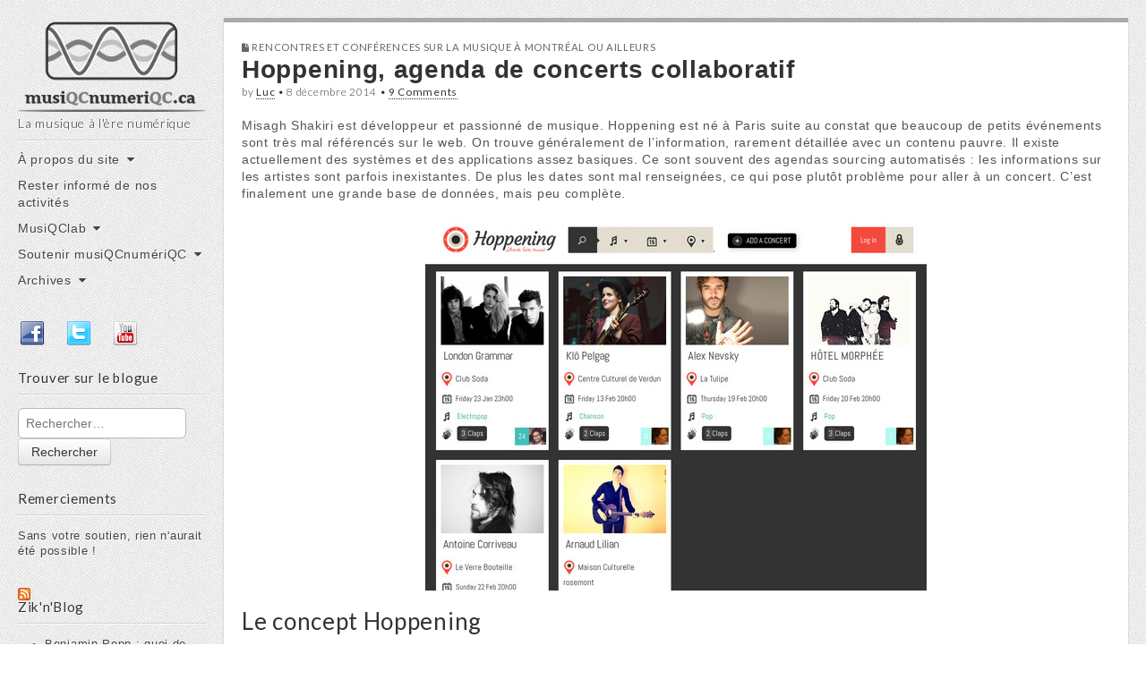

--- FILE ---
content_type: text/html; charset=UTF-8
request_url: http://www.musiqcnumeriqc.ca/hoppening-agenda-de-concert-collaboratif
body_size: 13145
content:
<!DOCTYPE html>
<!--[if lt IE 7]><html class="no-js lt-ie9 lt-ie8 lt-ie7" lang="fr-FR"><![endif]-->
<!--[if IE 7]><html class="no-js lt-ie9 lt-ie8" lang="fr-FR"><![endif]-->
<!--[if IE 8]><html class="no-js lt-ie9" lang="fr-FR"><![endif]-->
<!--[if gt IE 8]><!--><html class="no-js" lang="fr-FR"><!--<![endif]-->
<head>
<meta charset="UTF-8" />
<meta http-equiv="X-UA-Compatible" content="IE=edge,chrome=1">
<meta name="viewport" content="width=device-width, initial-scale=1.0">
<title>Hoppening, agenda de concerts collaboratif | musiQC numériQC</title>
<link rel="profile" href="http://gmpg.org/xfn/11" />
<link rel="pingback" href="http://www.musiqcnumeriqc.ca/xmlrpc.php" />
<!--[if IE]><script src="http://html5shiv.googlecode.com/svn/trunk/html5.js"></script><![endif]-->
<meta name='robots' content='max-image-preview:large' />
	<style>img:is([sizes="auto" i], [sizes^="auto," i]) { contain-intrinsic-size: 3000px 1500px }</style>
	<link rel='dns-prefetch' href='//stats.wp.com' />
<link rel='dns-prefetch' href='//fonts.googleapis.com' />
<link rel='dns-prefetch' href='//v0.wordpress.com' />
<link rel="alternate" type="application/rss+xml" title="musiQC numériQC &raquo; Flux" href="https://www.musiqcnumeriqc.ca/feed" />
<link rel="alternate" type="application/rss+xml" title="musiQC numériQC &raquo; Flux des commentaires" href="https://www.musiqcnumeriqc.ca/comments/feed" />
<link rel="alternate" type="application/rss+xml" title="musiQC numériQC &raquo; Hoppening, agenda de concerts collaboratif Flux des commentaires" href="https://www.musiqcnumeriqc.ca/hoppening-agenda-de-concert-collaboratif/feed" />
<script type="text/javascript">
/* <![CDATA[ */
window._wpemojiSettings = {"baseUrl":"https:\/\/s.w.org\/images\/core\/emoji\/16.0.1\/72x72\/","ext":".png","svgUrl":"https:\/\/s.w.org\/images\/core\/emoji\/16.0.1\/svg\/","svgExt":".svg","source":{"concatemoji":"http:\/\/www.musiqcnumeriqc.ca\/wp-includes\/js\/wp-emoji-release.min.js?ver=6.8.3"}};
/*! This file is auto-generated */
!function(s,n){var o,i,e;function c(e){try{var t={supportTests:e,timestamp:(new Date).valueOf()};sessionStorage.setItem(o,JSON.stringify(t))}catch(e){}}function p(e,t,n){e.clearRect(0,0,e.canvas.width,e.canvas.height),e.fillText(t,0,0);var t=new Uint32Array(e.getImageData(0,0,e.canvas.width,e.canvas.height).data),a=(e.clearRect(0,0,e.canvas.width,e.canvas.height),e.fillText(n,0,0),new Uint32Array(e.getImageData(0,0,e.canvas.width,e.canvas.height).data));return t.every(function(e,t){return e===a[t]})}function u(e,t){e.clearRect(0,0,e.canvas.width,e.canvas.height),e.fillText(t,0,0);for(var n=e.getImageData(16,16,1,1),a=0;a<n.data.length;a++)if(0!==n.data[a])return!1;return!0}function f(e,t,n,a){switch(t){case"flag":return n(e,"\ud83c\udff3\ufe0f\u200d\u26a7\ufe0f","\ud83c\udff3\ufe0f\u200b\u26a7\ufe0f")?!1:!n(e,"\ud83c\udde8\ud83c\uddf6","\ud83c\udde8\u200b\ud83c\uddf6")&&!n(e,"\ud83c\udff4\udb40\udc67\udb40\udc62\udb40\udc65\udb40\udc6e\udb40\udc67\udb40\udc7f","\ud83c\udff4\u200b\udb40\udc67\u200b\udb40\udc62\u200b\udb40\udc65\u200b\udb40\udc6e\u200b\udb40\udc67\u200b\udb40\udc7f");case"emoji":return!a(e,"\ud83e\udedf")}return!1}function g(e,t,n,a){var r="undefined"!=typeof WorkerGlobalScope&&self instanceof WorkerGlobalScope?new OffscreenCanvas(300,150):s.createElement("canvas"),o=r.getContext("2d",{willReadFrequently:!0}),i=(o.textBaseline="top",o.font="600 32px Arial",{});return e.forEach(function(e){i[e]=t(o,e,n,a)}),i}function t(e){var t=s.createElement("script");t.src=e,t.defer=!0,s.head.appendChild(t)}"undefined"!=typeof Promise&&(o="wpEmojiSettingsSupports",i=["flag","emoji"],n.supports={everything:!0,everythingExceptFlag:!0},e=new Promise(function(e){s.addEventListener("DOMContentLoaded",e,{once:!0})}),new Promise(function(t){var n=function(){try{var e=JSON.parse(sessionStorage.getItem(o));if("object"==typeof e&&"number"==typeof e.timestamp&&(new Date).valueOf()<e.timestamp+604800&&"object"==typeof e.supportTests)return e.supportTests}catch(e){}return null}();if(!n){if("undefined"!=typeof Worker&&"undefined"!=typeof OffscreenCanvas&&"undefined"!=typeof URL&&URL.createObjectURL&&"undefined"!=typeof Blob)try{var e="postMessage("+g.toString()+"("+[JSON.stringify(i),f.toString(),p.toString(),u.toString()].join(",")+"));",a=new Blob([e],{type:"text/javascript"}),r=new Worker(URL.createObjectURL(a),{name:"wpTestEmojiSupports"});return void(r.onmessage=function(e){c(n=e.data),r.terminate(),t(n)})}catch(e){}c(n=g(i,f,p,u))}t(n)}).then(function(e){for(var t in e)n.supports[t]=e[t],n.supports.everything=n.supports.everything&&n.supports[t],"flag"!==t&&(n.supports.everythingExceptFlag=n.supports.everythingExceptFlag&&n.supports[t]);n.supports.everythingExceptFlag=n.supports.everythingExceptFlag&&!n.supports.flag,n.DOMReady=!1,n.readyCallback=function(){n.DOMReady=!0}}).then(function(){return e}).then(function(){var e;n.supports.everything||(n.readyCallback(),(e=n.source||{}).concatemoji?t(e.concatemoji):e.wpemoji&&e.twemoji&&(t(e.twemoji),t(e.wpemoji)))}))}((window,document),window._wpemojiSettings);
/* ]]> */
</script>
<link rel='stylesheet' id='jetpack_related-posts-css' href='http://www.musiqcnumeriqc.ca/wp-content/plugins/jetpack/modules/related-posts/related-posts.css?ver=20240116' type='text/css' media='all' />
<style id='wp-emoji-styles-inline-css' type='text/css'>

	img.wp-smiley, img.emoji {
		display: inline !important;
		border: none !important;
		box-shadow: none !important;
		height: 1em !important;
		width: 1em !important;
		margin: 0 0.07em !important;
		vertical-align: -0.1em !important;
		background: none !important;
		padding: 0 !important;
	}
</style>
<link rel='stylesheet' id='wp-block-library-css' href='http://www.musiqcnumeriqc.ca/wp-includes/css/dist/block-library/style.min.css?ver=6.8.3' type='text/css' media='all' />
<style id='classic-theme-styles-inline-css' type='text/css'>
/*! This file is auto-generated */
.wp-block-button__link{color:#fff;background-color:#32373c;border-radius:9999px;box-shadow:none;text-decoration:none;padding:calc(.667em + 2px) calc(1.333em + 2px);font-size:1.125em}.wp-block-file__button{background:#32373c;color:#fff;text-decoration:none}
</style>
<link rel='stylesheet' id='mediaelement-css' href='http://www.musiqcnumeriqc.ca/wp-includes/js/mediaelement/mediaelementplayer-legacy.min.css?ver=4.2.17' type='text/css' media='all' />
<link rel='stylesheet' id='wp-mediaelement-css' href='http://www.musiqcnumeriqc.ca/wp-includes/js/mediaelement/wp-mediaelement.min.css?ver=6.8.3' type='text/css' media='all' />
<style id='jetpack-sharing-buttons-style-inline-css' type='text/css'>
.jetpack-sharing-buttons__services-list{display:flex;flex-direction:row;flex-wrap:wrap;gap:0;list-style-type:none;margin:5px;padding:0}.jetpack-sharing-buttons__services-list.has-small-icon-size{font-size:12px}.jetpack-sharing-buttons__services-list.has-normal-icon-size{font-size:16px}.jetpack-sharing-buttons__services-list.has-large-icon-size{font-size:24px}.jetpack-sharing-buttons__services-list.has-huge-icon-size{font-size:36px}@media print{.jetpack-sharing-buttons__services-list{display:none!important}}.editor-styles-wrapper .wp-block-jetpack-sharing-buttons{gap:0;padding-inline-start:0}ul.jetpack-sharing-buttons__services-list.has-background{padding:1.25em 2.375em}
</style>
<style id='global-styles-inline-css' type='text/css'>
:root{--wp--preset--aspect-ratio--square: 1;--wp--preset--aspect-ratio--4-3: 4/3;--wp--preset--aspect-ratio--3-4: 3/4;--wp--preset--aspect-ratio--3-2: 3/2;--wp--preset--aspect-ratio--2-3: 2/3;--wp--preset--aspect-ratio--16-9: 16/9;--wp--preset--aspect-ratio--9-16: 9/16;--wp--preset--color--black: #000000;--wp--preset--color--cyan-bluish-gray: #abb8c3;--wp--preset--color--white: #ffffff;--wp--preset--color--pale-pink: #f78da7;--wp--preset--color--vivid-red: #cf2e2e;--wp--preset--color--luminous-vivid-orange: #ff6900;--wp--preset--color--luminous-vivid-amber: #fcb900;--wp--preset--color--light-green-cyan: #7bdcb5;--wp--preset--color--vivid-green-cyan: #00d084;--wp--preset--color--pale-cyan-blue: #8ed1fc;--wp--preset--color--vivid-cyan-blue: #0693e3;--wp--preset--color--vivid-purple: #9b51e0;--wp--preset--gradient--vivid-cyan-blue-to-vivid-purple: linear-gradient(135deg,rgba(6,147,227,1) 0%,rgb(155,81,224) 100%);--wp--preset--gradient--light-green-cyan-to-vivid-green-cyan: linear-gradient(135deg,rgb(122,220,180) 0%,rgb(0,208,130) 100%);--wp--preset--gradient--luminous-vivid-amber-to-luminous-vivid-orange: linear-gradient(135deg,rgba(252,185,0,1) 0%,rgba(255,105,0,1) 100%);--wp--preset--gradient--luminous-vivid-orange-to-vivid-red: linear-gradient(135deg,rgba(255,105,0,1) 0%,rgb(207,46,46) 100%);--wp--preset--gradient--very-light-gray-to-cyan-bluish-gray: linear-gradient(135deg,rgb(238,238,238) 0%,rgb(169,184,195) 100%);--wp--preset--gradient--cool-to-warm-spectrum: linear-gradient(135deg,rgb(74,234,220) 0%,rgb(151,120,209) 20%,rgb(207,42,186) 40%,rgb(238,44,130) 60%,rgb(251,105,98) 80%,rgb(254,248,76) 100%);--wp--preset--gradient--blush-light-purple: linear-gradient(135deg,rgb(255,206,236) 0%,rgb(152,150,240) 100%);--wp--preset--gradient--blush-bordeaux: linear-gradient(135deg,rgb(254,205,165) 0%,rgb(254,45,45) 50%,rgb(107,0,62) 100%);--wp--preset--gradient--luminous-dusk: linear-gradient(135deg,rgb(255,203,112) 0%,rgb(199,81,192) 50%,rgb(65,88,208) 100%);--wp--preset--gradient--pale-ocean: linear-gradient(135deg,rgb(255,245,203) 0%,rgb(182,227,212) 50%,rgb(51,167,181) 100%);--wp--preset--gradient--electric-grass: linear-gradient(135deg,rgb(202,248,128) 0%,rgb(113,206,126) 100%);--wp--preset--gradient--midnight: linear-gradient(135deg,rgb(2,3,129) 0%,rgb(40,116,252) 100%);--wp--preset--font-size--small: 13px;--wp--preset--font-size--medium: 20px;--wp--preset--font-size--large: 36px;--wp--preset--font-size--x-large: 42px;--wp--preset--spacing--20: 0.44rem;--wp--preset--spacing--30: 0.67rem;--wp--preset--spacing--40: 1rem;--wp--preset--spacing--50: 1.5rem;--wp--preset--spacing--60: 2.25rem;--wp--preset--spacing--70: 3.38rem;--wp--preset--spacing--80: 5.06rem;--wp--preset--shadow--natural: 6px 6px 9px rgba(0, 0, 0, 0.2);--wp--preset--shadow--deep: 12px 12px 50px rgba(0, 0, 0, 0.4);--wp--preset--shadow--sharp: 6px 6px 0px rgba(0, 0, 0, 0.2);--wp--preset--shadow--outlined: 6px 6px 0px -3px rgba(255, 255, 255, 1), 6px 6px rgba(0, 0, 0, 1);--wp--preset--shadow--crisp: 6px 6px 0px rgba(0, 0, 0, 1);}:where(.is-layout-flex){gap: 0.5em;}:where(.is-layout-grid){gap: 0.5em;}body .is-layout-flex{display: flex;}.is-layout-flex{flex-wrap: wrap;align-items: center;}.is-layout-flex > :is(*, div){margin: 0;}body .is-layout-grid{display: grid;}.is-layout-grid > :is(*, div){margin: 0;}:where(.wp-block-columns.is-layout-flex){gap: 2em;}:where(.wp-block-columns.is-layout-grid){gap: 2em;}:where(.wp-block-post-template.is-layout-flex){gap: 1.25em;}:where(.wp-block-post-template.is-layout-grid){gap: 1.25em;}.has-black-color{color: var(--wp--preset--color--black) !important;}.has-cyan-bluish-gray-color{color: var(--wp--preset--color--cyan-bluish-gray) !important;}.has-white-color{color: var(--wp--preset--color--white) !important;}.has-pale-pink-color{color: var(--wp--preset--color--pale-pink) !important;}.has-vivid-red-color{color: var(--wp--preset--color--vivid-red) !important;}.has-luminous-vivid-orange-color{color: var(--wp--preset--color--luminous-vivid-orange) !important;}.has-luminous-vivid-amber-color{color: var(--wp--preset--color--luminous-vivid-amber) !important;}.has-light-green-cyan-color{color: var(--wp--preset--color--light-green-cyan) !important;}.has-vivid-green-cyan-color{color: var(--wp--preset--color--vivid-green-cyan) !important;}.has-pale-cyan-blue-color{color: var(--wp--preset--color--pale-cyan-blue) !important;}.has-vivid-cyan-blue-color{color: var(--wp--preset--color--vivid-cyan-blue) !important;}.has-vivid-purple-color{color: var(--wp--preset--color--vivid-purple) !important;}.has-black-background-color{background-color: var(--wp--preset--color--black) !important;}.has-cyan-bluish-gray-background-color{background-color: var(--wp--preset--color--cyan-bluish-gray) !important;}.has-white-background-color{background-color: var(--wp--preset--color--white) !important;}.has-pale-pink-background-color{background-color: var(--wp--preset--color--pale-pink) !important;}.has-vivid-red-background-color{background-color: var(--wp--preset--color--vivid-red) !important;}.has-luminous-vivid-orange-background-color{background-color: var(--wp--preset--color--luminous-vivid-orange) !important;}.has-luminous-vivid-amber-background-color{background-color: var(--wp--preset--color--luminous-vivid-amber) !important;}.has-light-green-cyan-background-color{background-color: var(--wp--preset--color--light-green-cyan) !important;}.has-vivid-green-cyan-background-color{background-color: var(--wp--preset--color--vivid-green-cyan) !important;}.has-pale-cyan-blue-background-color{background-color: var(--wp--preset--color--pale-cyan-blue) !important;}.has-vivid-cyan-blue-background-color{background-color: var(--wp--preset--color--vivid-cyan-blue) !important;}.has-vivid-purple-background-color{background-color: var(--wp--preset--color--vivid-purple) !important;}.has-black-border-color{border-color: var(--wp--preset--color--black) !important;}.has-cyan-bluish-gray-border-color{border-color: var(--wp--preset--color--cyan-bluish-gray) !important;}.has-white-border-color{border-color: var(--wp--preset--color--white) !important;}.has-pale-pink-border-color{border-color: var(--wp--preset--color--pale-pink) !important;}.has-vivid-red-border-color{border-color: var(--wp--preset--color--vivid-red) !important;}.has-luminous-vivid-orange-border-color{border-color: var(--wp--preset--color--luminous-vivid-orange) !important;}.has-luminous-vivid-amber-border-color{border-color: var(--wp--preset--color--luminous-vivid-amber) !important;}.has-light-green-cyan-border-color{border-color: var(--wp--preset--color--light-green-cyan) !important;}.has-vivid-green-cyan-border-color{border-color: var(--wp--preset--color--vivid-green-cyan) !important;}.has-pale-cyan-blue-border-color{border-color: var(--wp--preset--color--pale-cyan-blue) !important;}.has-vivid-cyan-blue-border-color{border-color: var(--wp--preset--color--vivid-cyan-blue) !important;}.has-vivid-purple-border-color{border-color: var(--wp--preset--color--vivid-purple) !important;}.has-vivid-cyan-blue-to-vivid-purple-gradient-background{background: var(--wp--preset--gradient--vivid-cyan-blue-to-vivid-purple) !important;}.has-light-green-cyan-to-vivid-green-cyan-gradient-background{background: var(--wp--preset--gradient--light-green-cyan-to-vivid-green-cyan) !important;}.has-luminous-vivid-amber-to-luminous-vivid-orange-gradient-background{background: var(--wp--preset--gradient--luminous-vivid-amber-to-luminous-vivid-orange) !important;}.has-luminous-vivid-orange-to-vivid-red-gradient-background{background: var(--wp--preset--gradient--luminous-vivid-orange-to-vivid-red) !important;}.has-very-light-gray-to-cyan-bluish-gray-gradient-background{background: var(--wp--preset--gradient--very-light-gray-to-cyan-bluish-gray) !important;}.has-cool-to-warm-spectrum-gradient-background{background: var(--wp--preset--gradient--cool-to-warm-spectrum) !important;}.has-blush-light-purple-gradient-background{background: var(--wp--preset--gradient--blush-light-purple) !important;}.has-blush-bordeaux-gradient-background{background: var(--wp--preset--gradient--blush-bordeaux) !important;}.has-luminous-dusk-gradient-background{background: var(--wp--preset--gradient--luminous-dusk) !important;}.has-pale-ocean-gradient-background{background: var(--wp--preset--gradient--pale-ocean) !important;}.has-electric-grass-gradient-background{background: var(--wp--preset--gradient--electric-grass) !important;}.has-midnight-gradient-background{background: var(--wp--preset--gradient--midnight) !important;}.has-small-font-size{font-size: var(--wp--preset--font-size--small) !important;}.has-medium-font-size{font-size: var(--wp--preset--font-size--medium) !important;}.has-large-font-size{font-size: var(--wp--preset--font-size--large) !important;}.has-x-large-font-size{font-size: var(--wp--preset--font-size--x-large) !important;}
:where(.wp-block-post-template.is-layout-flex){gap: 1.25em;}:where(.wp-block-post-template.is-layout-grid){gap: 1.25em;}
:where(.wp-block-columns.is-layout-flex){gap: 2em;}:where(.wp-block-columns.is-layout-grid){gap: 2em;}
:root :where(.wp-block-pullquote){font-size: 1.5em;line-height: 1.6;}
</style>
<link rel='stylesheet' id='theme_stylesheet-css' href='http://www.musiqcnumeriqc.ca/wp-content/themes/carton-pro/style.css?ver=6.8.3' type='text/css' media='all' />
<link rel='stylesheet' id='google_fonts-css' href='http://fonts.googleapis.com/css?family=Lato:400|Quicksand|Lato:300|Lato:900|' type='text/css' media='all' />
<link rel='stylesheet' id='font_awesome-css' href='http://www.musiqcnumeriqc.ca/wp-content/themes/carton-pro/library/css/font-awesome.css?ver=4.0.3' type='text/css' media='all' />
<link rel='stylesheet' id='sharedaddy-css' href='http://www.musiqcnumeriqc.ca/wp-content/plugins/jetpack/modules/sharedaddy/sharing.css?ver=14.9.1' type='text/css' media='all' />
<link rel='stylesheet' id='social-logos-css' href='http://www.musiqcnumeriqc.ca/wp-content/plugins/jetpack/_inc/social-logos/social-logos.min.css?ver=14.9.1' type='text/css' media='all' />
<script type="text/javascript" id="jetpack_related-posts-js-extra">
/* <![CDATA[ */
var related_posts_js_options = {"post_heading":"h4"};
/* ]]> */
</script>
<script type="text/javascript" src="http://www.musiqcnumeriqc.ca/wp-content/plugins/jetpack/_inc/build/related-posts/related-posts.min.js?ver=20240116" id="jetpack_related-posts-js"></script>
<script type="text/javascript" src="http://www.musiqcnumeriqc.ca/wp-includes/js/jquery/jquery.min.js?ver=3.7.1" id="jquery-core-js"></script>
<script type="text/javascript" src="http://www.musiqcnumeriqc.ca/wp-includes/js/jquery/jquery-migrate.min.js?ver=3.4.1" id="jquery-migrate-js"></script>
<link rel="https://api.w.org/" href="https://www.musiqcnumeriqc.ca/wp-json/" /><link rel="alternate" title="JSON" type="application/json" href="https://www.musiqcnumeriqc.ca/wp-json/wp/v2/posts/2989" /><link rel="EditURI" type="application/rsd+xml" title="RSD" href="https://www.musiqcnumeriqc.ca/xmlrpc.php?rsd" />
<meta name="generator" content="WordPress 6.8.3" />
<link rel="canonical" href="https://www.musiqcnumeriqc.ca/hoppening-agenda-de-concert-collaboratif" />
<link rel='shortlink' href='https://www.musiqcnumeriqc.ca/?p=2989' />
<link rel="alternate" title="oEmbed (JSON)" type="application/json+oembed" href="https://www.musiqcnumeriqc.ca/wp-json/oembed/1.0/embed?url=https%3A%2F%2Fwww.musiqcnumeriqc.ca%2Fhoppening-agenda-de-concert-collaboratif" />
<link rel="alternate" title="oEmbed (XML)" type="text/xml+oembed" href="https://www.musiqcnumeriqc.ca/wp-json/oembed/1.0/embed?url=https%3A%2F%2Fwww.musiqcnumeriqc.ca%2Fhoppening-agenda-de-concert-collaboratif&#038;format=xml" />
	<style>img#wpstats{display:none}</style>
		<style type="text/css" id="custom-background-css">
body.custom-background { background-image: url("http://www.musiqcnumeriqc.ca/wp-content/themes/carton-pro/library/images/background.png"); background-position: left top; background-size: auto; background-repeat: repeat; background-attachment: fixed; }
</style>
	
<!-- Jetpack Open Graph Tags -->
<meta property="og:type" content="article" />
<meta property="og:title" content="Hoppening, agenda de concerts collaboratif" />
<meta property="og:url" content="https://www.musiqcnumeriqc.ca/hoppening-agenda-de-concert-collaboratif" />
<meta property="og:description" content="Misagh Shakiri est développeur et passionné de musique. Hoppening est né à Paris suite au constat que beaucoup de petits événements sont très mal référencés sur le web. On trouve généralement de l&amp;…" />
<meta property="article:published_time" content="2014-12-08T18:29:07+00:00" />
<meta property="article:modified_time" content="2014-12-15T16:03:45+00:00" />
<meta property="og:site_name" content="musiQC numériQC" />
<meta property="og:image" content="https://www.musiqcnumeriqc.ca/wp-content/uploads/hoppening-agenda-concert-collaboratif.png" />
<meta property="og:image:width" content="294" />
<meta property="og:image:height" content="288" />
<meta property="og:image:alt" content="" />
<meta property="og:locale" content="fr_FR" />
<meta name="twitter:text:title" content="Hoppening, agenda de concerts collaboratif" />
<meta name="twitter:image" content="https://www.musiqcnumeriqc.ca/wp-content/uploads/hoppening-agenda-concert-collaboratif.png?w=144" />
<meta name="twitter:card" content="summary" />

<!-- End Jetpack Open Graph Tags -->
<link rel="icon" href="https://www.musiqcnumeriqc.ca/wp-content/uploads/cropped-logo_musiqclab-32x32.jpg" sizes="32x32" />
<link rel="icon" href="https://www.musiqcnumeriqc.ca/wp-content/uploads/cropped-logo_musiqclab-192x192.jpg" sizes="192x192" />
<link rel="apple-touch-icon" href="https://www.musiqcnumeriqc.ca/wp-content/uploads/cropped-logo_musiqclab-180x180.jpg" />
<meta name="msapplication-TileImage" content="https://www.musiqcnumeriqc.ca/wp-content/uploads/cropped-logo_musiqclab-270x270.jpg" />
<style>
#site-title a,#site-description{color:#333 !important}
a { color: #444444; }
a:hover { color: #000000; }
body { color: #555; font-family: Arial, sans-serif; font-weight: normal; }
h1, h2, h3, h4, h5, h6, h1 a, h2 a, h3 a, h4 a, h5 a, h6 a { color: #333333; font-family: Lato, sans-serif; font-weight: 400; }
#site-title a { font-family: Quicksand, sans-serif; font-weight: normal; }
#site-description { font-family: Lato; font-weight: 300; }
.entry-title, .entry-title a { font-family: Lato Bold, sans-serif; font-weight: 900; }
.entry-meta { font-family: Lato; font-weight: 300; }
.post-category, .post-format, .page-title { font-family: Lato; font-weight: 300; }
#primary { max-width: 1910px; padding-left: 250px }
#secondary { width: 250px }
article.masonry { max-width: 540px }
article.masonry:first-child { max-width: 1090px }
article { background-color: #ffffff; border-top-color: #aaaaaa; }
.excerpt:first-letter { color: #990033; }
</style>
	</head>

<body class="wp-singular post-template-default single single-post postid-2989 single-format-standard custom-background wp-theme-carton-pro drop-caps">

	<div id="page" class="grid wfull">

		<div id="mobile-menu" class="clearfix">
			<a class="left-menu" href="#"><i class="fa fa-bars"></i></a>
			<a class="mobile-title" href="https://www.musiqcnumeriqc.ca" title="musiQC numériQC" rel="home">musiQC numériQC</a>
			<a class="mobile-search" href="#"><i class="fa fa-search"></i></a>
		</div>
		<div id="drop-down-search"><form role="search" method="get" class="search-form" action="https://www.musiqcnumeriqc.ca/">
				<label>
					<span class="screen-reader-text">Rechercher :</span>
					<input type="search" class="search-field" placeholder="Rechercher…" value="" name="s" />
				</label>
				<input type="submit" class="search-submit" value="Rechercher" />
			</form></div>

		<div id="main" class="row">

			<div id="secondary" role="complementary">

				<header id="header" role="banner">

										<div class="header-wrap">
						<h1 id="site-title" class="remove"><a href="https://www.musiqcnumeriqc.ca" title="musiQC numériQC" rel="home">musiQC numériQC</a></h1>
													<a href="https://www.musiqcnumeriqc.ca" title="musiQC numériQC" id="site-logo" rel="home"><img src="http://www.musiqcnumeriqc.ca/wp-content/uploads/logo_musiqcnumeriqc_noirblanc_transparent.png" alt="musiQC numériQC" /></a>
												<h2 id="site-description">La musique à l&#039;ère numérique</h2>					</div>

					
					<nav id="site-navigation" role="navigation">
						<h3 class="screen-reader-text">Main menu</h3>
						<a class="screen-reader-text" href="#primary" title="Skip to content">Skip to content</a>
						<div class="menu-carton-container"><ul id="menu-carton" class="menu"><li id="menu-item-2255" class="menu-item menu-item-type-post_type menu-item-object-page menu-item-has-children sub-menu-parent menu-item-2255"><a href="https://www.musiqcnumeriqc.ca/a-propos">À propos du site</a>
<ul class="sub-menu">
	<li id="menu-item-2258" class="menu-item menu-item-type-post_type menu-item-object-page menu-item-2258"><a href="https://www.musiqcnumeriqc.ca/a-propos">Qui sommes-nous?</a></li>
	<li id="menu-item-2257" class="menu-item menu-item-type-custom menu-item-object-custom menu-item-2257"><a href="http://www.musiqcnumeriqc.ca/bilan-des-actions-accomplies-de-2009-a-2012/1888">Historique de nos actions</a></li>
	<li id="menu-item-2259" class="menu-item menu-item-type-post_type menu-item-object-page menu-item-2259"><a href="https://www.musiqcnumeriqc.ca/ils-parlent-de-nous">Ils parlent de nous</a></li>
	<li id="menu-item-2256" class="menu-item menu-item-type-post_type menu-item-object-page menu-item-2256"><a href="https://www.musiqcnumeriqc.ca/contactez-nous">Contactez-nous</a></li>
</ul>
</li>
<li id="menu-item-2271" class="menu-item menu-item-type-custom menu-item-object-custom menu-item-2271"><a href="http://eepurl.com/dkQtw">Rester informé de nos activités</a></li>
<li id="menu-item-2266" class="menu-item menu-item-type-post_type menu-item-object-page menu-item-has-children sub-menu-parent menu-item-2266"><a href="https://www.musiqcnumeriqc.ca/musiqclab">MusiQClab</a>
<ul class="sub-menu">
	<li id="menu-item-3692" class="menu-item menu-item-type-post_type menu-item-object-page menu-item-3692"><a href="https://www.musiqcnumeriqc.ca/musiqclab">Prochain événement</a></li>
	<li id="menu-item-2267" class="menu-item menu-item-type-post_type menu-item-object-page menu-item-2267"><a href="https://www.musiqcnumeriqc.ca/calendrier-des-sujets-du-musiqcamp">Historique des sujets du musiQClab</a></li>
</ul>
</li>
<li id="menu-item-2251" class="menu-item menu-item-type-custom menu-item-object-custom menu-item-has-children sub-menu-parent menu-item-2251"><a href="http://www.musiqcnumeriqc.ca/devenir-membre">Soutenir musiQCnumériQC</a>
<ul class="sub-menu">
	<li id="menu-item-2333" class="menu-item menu-item-type-post_type menu-item-object-page menu-item-2333"><a href="https://www.musiqcnumeriqc.ca/soutien">Commanditaires</a></li>
	<li id="menu-item-2252" class="menu-item menu-item-type-post_type menu-item-object-page menu-item-2252"><a href="https://www.musiqcnumeriqc.ca/devenir-benevole">Devenir Bénévole</a></li>
</ul>
</li>
<li id="menu-item-2250" class="menu-item menu-item-type-custom menu-item-object-custom menu-item-has-children sub-menu-parent menu-item-2250"><a href="http://www.musiQCnumeriQC.ca">Archives</a>
<ul class="sub-menu">
	<li id="menu-item-2245" class="menu-item menu-item-type-taxonomy menu-item-object-category menu-item-has-children sub-menu-parent menu-item-2245"><a href="https://www.musiqcnumeriqc.ca/category/podcast-2">Podcast</a>
	<ul class="sub-menu">
		<li id="menu-item-2336" class="menu-item menu-item-type-custom menu-item-object-custom menu-item-2336"><a href="http://www.musiqcnumeriqc.ca/category/podcast-2">Baladodiffusion</a></li>
		<li id="menu-item-2260" class="menu-item menu-item-type-custom menu-item-object-custom menu-item-2260"><a href="http://www.musiQCnumeriQC.ca/podcast">Abonnement</a></li>
	</ul>
</li>
	<li id="menu-item-2692" class="menu-item menu-item-type-post_type menu-item-object-page menu-item-has-children sub-menu-parent menu-item-2692"><a href="https://www.musiqcnumeriqc.ca/recommandations">Recommandations d&rsquo;un virage musiQCnumériQC</a>
	<ul class="sub-menu">
		<li id="menu-item-2265" class="menu-item menu-item-type-post_type menu-item-object-page menu-item-2265"><a href="https://www.musiqcnumeriqc.ca/recommandations">Version PDF et signature virtuelle</a></li>
	</ul>
</li>
	<li id="menu-item-2249" class="menu-item menu-item-type-post_type menu-item-object-page menu-item-2249"><a href="https://www.musiqcnumeriqc.ca/manifestes">Manifeste</a></li>
</ul>
</li>
</ul></div>					</nav><!-- #site-navigation -->

				</header><!-- #header -->

					<div id="sidebar-one">

		<aside id="text-14" class="widget widget_text">			<div class="textwidget"><a href="https://www.facebook.com/MusiQCamp"><img src="https://www.musiqcnumeriqc.ca/wp-content/uploads/ico-social-facebook.png" alt="Groupe Facebook" class="woo-image thumbnail alignleft" width="32" height="32"></a>

<a href="https://twitter.com/musiqclab"><img src="https://www.musiqcnumeriqc.ca/wp-content/uploads/ico-social-twitter.png" alt="Twitter" class="woo-image thumbnail alignleft" width="32" height="32"></a>

<a href="https://www.youtube.com/@Ziknblog/videos"><img src="https://www.musiqcnumeriqc.ca/wp-content/uploads/ico-social-youtube.png" alt="Twitter" class="woo-image thumbnail alignleft" width="32" height="32"></a>
<br><br>
</div>
		</aside><aside id="search-4" class="widget widget_search"><h3 class="widget-title">Trouver sur le blogue</h3><form role="search" method="get" class="search-form" action="https://www.musiqcnumeriqc.ca/">
				<label>
					<span class="screen-reader-text">Rechercher :</span>
					<input type="search" class="search-field" placeholder="Rechercher…" value="" name="s" />
				</label>
				<input type="submit" class="search-submit" value="Rechercher" />
			</form></aside><aside id="text-15" class="widget widget_text"><h3 class="widget-title">Remerciements</h3>			<div class="textwidget"><a href="https://www.musiqcnumeriqc.ca/soutien" target="_blank">Sans votre soutien, rien n'aurait été possible !</a></div>
		</aside><aside id="rss-2" class="widget widget_rss"><h3 class="widget-title"><a class="rsswidget rss-widget-feed" href="https://www.ziknblog.com/feed/"><img class="rss-widget-icon" style="border:0" width="14" height="14" src="http://www.musiqcnumeriqc.ca/wp-includes/images/rss.png" alt="Flux" loading="lazy" /></a> <a class="rsswidget rss-widget-title" href="https://www.ziknblog.com/">Zik&#039;n&#039;Blog</a></h3><ul><li><a class='rsswidget' href='https://www.ziknblog.com/2026/01/18/benjamin-popp-quoi-de-neuf/'>Benjamin Popp : quoi de neuf ?</a> <cite>Fredel</cite></li><li><a class='rsswidget' href='https://www.ziknblog.com/2025/02/02/la-realite-dune-carriere-dartiste/'>La réalité d’une carrière d’artiste</a> <cite>Sincever</cite></li><li><a class='rsswidget' href='https://www.ziknblog.com/2024/11/01/jbng-red-grace-lexil/'>JBNG / Red Grace / LEXIL</a> <cite>Sincever</cite></li><li><a class='rsswidget' href='https://www.ziknblog.com/2024/10/20/klo-pelgag-mirabelle-evanna/'>Klô Pelgag / Mirabelle / Evanna</a> <cite>Sincever</cite></li><li><a class='rsswidget' href='https://www.ziknblog.com/2024/10/08/difference-entre-agregateur-distributeur-numerique-et-label/'>Différence entre agrégateur, distributeur numérique et label ?</a> <cite>Sincever</cite></li><li><a class='rsswidget' href='https://www.ziknblog.com/2024/09/18/hum-hum-jericho-nasmore/'>Hum Hum / Jericho / Nasmore</a> <cite>Sincever</cite></li><li><a class='rsswidget' href='https://www.ziknblog.com/2024/09/14/aleef-sheen-les-barbiers-dans-la-ville-mauve-renards-de-renom/'>Aleef Sheen / Les barbiers dans la ville mauve / Renards de renom</a> <cite>Sincever</cite></li><li><a class='rsswidget' href='https://www.ziknblog.com/2024/09/04/enquete-cest-quoi-ce-nouveau-distributeur-francais-kicklabel/'>Enquête : c’est quoi ce nouveau distributeur français, « KICKLABEL » ?</a> <cite>Fredel</cite></li><li><a class='rsswidget' href='https://www.ziknblog.com/2024/09/02/jrd-2-lunes-nedelco/'>JRD / 2 Lunes / Nedelko</a> <cite>Sincever</cite></li><li><a class='rsswidget' href='https://www.ziknblog.com/2024/08/22/nessi-gomes-iris-parka-velvet/'>Nessi Gomes / IRIS / Parka &amp; Velvet</a> <cite>Sincever</cite></li></ul></aside><aside id="custom_html-2" class="widget_text widget widget_custom_html"><div class="textwidget custom-html-widget"><img src="http://www.musiqcnumeriqc.ca/wp-content/uploads/logo_musiqcnumeriqc_couleur_transparent.png" alt="logo musiQCnumeriQC" width="250" height="80" class="aligncenter" /></div></aside>
	</div><!-- #sidebar-one -->
			</div><!-- #secondary.widget-area -->
	<div id="primary" class="clearfix">

		
			
	<article id="post-2989" class="post-2989 post type-post status-publish format-standard has-post-thumbnail hentry category-rencontres">
	    	<header>
				<h3 class="post-category"><i class="fa fa-file"></i> <a href="https://www.musiqcnumeriqc.ca/category/rencontres" rel="category tag">Rencontres et conférences sur la musique à Montréal ou ailleurs</a></h3>
				<h1 class="entry-title">
							Hoppening, agenda de concerts collaboratif					</h1>

		<h2 class="entry-meta">
			by <a href="https://www.musiqcnumeriqc.ca/author/lucasd" title="Posts by Luc" rel="author">Luc</a>&nbsp;&bull;&nbsp;<time class="published updated" datetime="2014-12-08">8 décembre 2014</time>&nbsp;&bull;&nbsp;<a href="https://www.musiqcnumeriqc.ca/hoppening-agenda-de-concert-collaboratif#comments">9 Comments</a>		</h2>
	</header>

	    <div class="entry-content">
		    <p>Misagh Shakiri est développeur et passionné de musique. Hoppening est né à Paris suite au constat que beaucoup de petits événements sont très mal référencés sur le web. On trouve généralement de l&rsquo;information, rarement détaillée avec un contenu pauvre. Il existe actuellement des systèmes et des applications assez basiques. Ce sont souvent des agendas sourcing automatisés : les informations sur les artistes sont parfois inexistantes. De plus les dates sont mal renseignées, ce qui pose plutôt problème pour aller à un concert. C&rsquo;est finalement une grande base de données, mais peu complète.</p>
<p><a href="http://www.hoppening.com/concert/" target="_blank"><img fetchpriority="high" decoding="async" class="aligncenter wp-image-3003 size-full" src="http://www.musiqcnumeriqc.ca/wp-content/uploads/Hoppening_montreal.jpg" alt="Hoppening_montreal" width="560" height="420" srcset="https://www.musiqcnumeriqc.ca/wp-content/uploads/Hoppening_montreal.jpg 560w, https://www.musiqcnumeriqc.ca/wp-content/uploads/Hoppening_montreal-300x225.jpg 300w" sizes="(max-width: 560px) 100vw, 560px" /></a></p>
<h2>Le concept Hoppening</h2>
<p style="text-align: left;"><strong>L&rsquo;idée de <a href="http://www.hoppening.com/concert/" target="_blank">Hoppening</a> est de produire une base de données riche et propre sur les concerts des artistes</strong>. Car l&rsquo;information sur les petits événements est toujours quelque part, mais il faut passer du temps pour l&rsquo;obtenir. Beaucoup de blogues sont dédiés à la musique, mais les blogueurs ne sont pas les meilleurs en informatique. Aussi, la présentation des concerts est peu utile sur ce type de support, et cela prend du temps de rédiger un billet. <img decoding="async" class="alignright wp-image-2992" src="http://www.musiqcnumeriqc.ca/wp-content/uploads/hoppening-agenda-concert-collaboratif.png" alt="Hoppening, agenda de concert collaboratif" width="216" height="212" />On notera un problème avec la structure des blogues : les agendas sont des contenus classés chronologiquement par date de concert à l&rsquo;inverse de la logique de tri des billets de blogues, classés de manière antechronologique par date de publication.</p>
<p style="text-align: left;">Hoppening a alors décidé d&rsquo;avoir une approche communautaire. <strong>Proposer une interface simple où les blogueurs peuvent trouver l&rsquo;information immédiate, enrichir avec des photos, implémenter des musiques/vidéos, préciser le lieu, la date, etc. dans des champs spécialement prévus à cet effet.</strong> L&rsquo;information est entrée via la plateforme Hoppening et l&rsquo;information s&rsquo;ajoute sur le site sous forme de widget via un simple code à ajouter, où le contenu se mettra à jour automatiquement sur le site (un plugin WordPress/Tumblr est disponible). Il y a différentes audiences sur Hoppening : artistes, consommateurs de musique et de concert, journalistes et blogueurs. Une communauté plutôt large qui se développe.</p>
<h2>Quelques aspects techniques à valeur ajoutée</h2>
<ul>
<li>Système de modération pour éviter les spammeurs</li>
<li>L&rsquo;application recherche directement les photos sur le web (problème de droits?)</li>
<li>Pour les descriptions des artistes : information récupérable de Wikipédia</li>
<li>Enrichissement possible d&rsquo;intégration de vidéos venant de Youtube, vimeo, &#8230;</li>
<li>Système de ranking créé par la communauté : <strong>le système s&rsquo;auto-régule sur un modèle emprunté à Wikipédia</strong></li>
<li>Avec le système de like, on fait remonter dans l&rsquo;application le classement des artistes moins connus</li>
<li>Une application iPhone est en développement</li>
<li>L&rsquo;idéal serait que les salles de concert utilisent l&rsquo;application, car elles représentent une base de donnée large et fournie</li>
</ul>
<h2>En Bref</h2>
<p>Pour résumer, Hoppening est un service, aujourd’hui totalement bénévole sans but lucratif, qui permet :</p>
<ul>
<li>d&rsquo;intégrer facilement un agenda sur un site tiers : sur une page dédiée, dans une colonne, dans un article, grâce à un widget embarquable en une ligne de code.</li>
<li>de créer facilement des concerts avec informations pratiques et présentation de l&rsquo;artiste, grâce à une interface conviviale et collaborative.</li>
</ul>
<div class="sharedaddy sd-sharing-enabled"><div class="robots-nocontent sd-block sd-social sd-social-icon-text sd-sharing"><h3 class="sd-title">Partager cet article:</h3><div class="sd-content"><ul><li class="share-twitter"><a rel="nofollow noopener noreferrer"
				data-shared="sharing-twitter-2989"
				class="share-twitter sd-button share-icon"
				href="https://www.musiqcnumeriqc.ca/hoppening-agenda-de-concert-collaboratif?share=twitter"
				target="_blank"
				aria-labelledby="sharing-twitter-2989"
				>
				<span id="sharing-twitter-2989" hidden>Cliquer pour partager sur X(ouvre dans une nouvelle fenêtre)</span>
				<span>X</span>
			</a></li><li class="share-facebook"><a rel="nofollow noopener noreferrer"
				data-shared="sharing-facebook-2989"
				class="share-facebook sd-button share-icon"
				href="https://www.musiqcnumeriqc.ca/hoppening-agenda-de-concert-collaboratif?share=facebook"
				target="_blank"
				aria-labelledby="sharing-facebook-2989"
				>
				<span id="sharing-facebook-2989" hidden>Cliquez pour partager sur Facebook(ouvre dans une nouvelle fenêtre)</span>
				<span>Facebook</span>
			</a></li><li class="share-linkedin"><a rel="nofollow noopener noreferrer"
				data-shared="sharing-linkedin-2989"
				class="share-linkedin sd-button share-icon"
				href="https://www.musiqcnumeriqc.ca/hoppening-agenda-de-concert-collaboratif?share=linkedin"
				target="_blank"
				aria-labelledby="sharing-linkedin-2989"
				>
				<span id="sharing-linkedin-2989" hidden>Cliquez pour partager sur LinkedIn(ouvre dans une nouvelle fenêtre)</span>
				<span>LinkedIn</span>
			</a></li><li class="share-email"><a rel="nofollow noopener noreferrer"
				data-shared="sharing-email-2989"
				class="share-email sd-button share-icon"
				href="mailto:?subject=%5BArticle%20partag%C3%A9%5D%20Hoppening%2C%20agenda%20de%20concerts%20collaboratif&#038;body=https%3A%2F%2Fwww.musiqcnumeriqc.ca%2Fhoppening-agenda-de-concert-collaboratif&#038;share=email"
				target="_blank"
				aria-labelledby="sharing-email-2989"
				data-email-share-error-title="Votre messagerie est-elle configurée ?" data-email-share-error-text="Si vous rencontrez des problèmes de partage par e-mail, votre messagerie n’est peut-être pas configurée pour votre navigateur. Vous devrez peut-être créer vous-même une nouvelle messagerie." data-email-share-nonce="4a329da14f" data-email-share-track-url="https://www.musiqcnumeriqc.ca/hoppening-agenda-de-concert-collaboratif?share=email">
				<span id="sharing-email-2989" hidden>Cliquer pour envoyer un lien par e-mail à un ami(ouvre dans une nouvelle fenêtre)</span>
				<span>E-mail</span>
			</a></li><li class="share-end"></li></ul></div></div></div>
<div id='jp-relatedposts' class='jp-relatedposts' >
	<h3 class="jp-relatedposts-headline"><em>Similaire</em></h3>
</div>	    </div><!-- .entry-content -->

	    	<footer class="entry">
	    	</footer><!-- .entry -->	</article><!-- #post-2989 -->
			<div id="posts-pagination">
				<h3 class="screen-reader-text">Post navigation</h3>
									<div class="previous fl"><a href="https://www.musiqcnumeriqc.ca/home-studios-nouveau-processus-production" rel="prev">&larr; Les home-studios, un processus de production accessible</a></div>
					<div class="next fr"><a href="https://www.musiqcnumeriqc.ca/musiciens-image-marketing" rel="next">Musiciens, image et marketing &rarr;</a></div>
							</div><!-- #posts-pagination -->

				<div id="comments">
	
	
			<h2 id="comments-title">
			<i class="fa fa-comments"></i>
			9 comments for &ldquo;<span>Hoppening, agenda de concerts collaboratif</span>&rdquo;		</h2>

		
		<ol class="commentlist">
			</li><!-- #comment-## -->
</li><!-- #comment-## -->
</li><!-- #comment-## -->
		<li class="pingback">
			<div class="comment-body">
				Pingback: <a href="http://www.musicmug.fr/hoppening-agenda-concerts/" class="url" rel="ugc external nofollow">Hoppening, agenda concerts web et communautaire|MusicMug</a>			</div>
			</li><!-- #comment-## -->
</li><!-- #comment-## -->
</li><!-- #comment-## -->
<ul class="children">
</li><!-- #comment-## -->
</ul><!-- .children -->
</li><!-- #comment-## -->
		<li class="pingback">
			<div class="comment-body">
				Pingback: <a href="http://www.musiqcnumeriqc.ca/la-relation-de-presse-pour-projeter-la-bonne-image" class="url" rel="ugc">Projeter la bonne image avec les relations de presse</a>			</div>
			</li><!-- #comment-## -->
		</ol>

		
		
		<div id="respond" class="comment-respond">
		<h3 id="reply-title" class="comment-reply-title">Laisser un commentaire <small><a rel="nofollow" id="cancel-comment-reply-link" href="/hoppening-agenda-de-concert-collaboratif#respond" style="display:none;">Annuler la réponse</a></small></h3><form action="http://www.musiqcnumeriqc.ca/wp-comments-post.php" method="post" id="commentform" class="comment-form"><p class="comment-notes"><span id="email-notes">Votre adresse e-mail ne sera pas publiée.</span> <span class="required-field-message">Les champs obligatoires sont indiqués avec <span class="required">*</span></span></p><p class="comment-form-comment"><label for="comment">Commentaire <span class="required">*</span></label> <textarea id="comment" name="comment" cols="45" rows="8" maxlength="65525" required></textarea></p><p class="comment-form-author"><label for="author">Nom <span class="required">*</span></label> <input id="author" name="author" type="text" value="" size="30" maxlength="245" autocomplete="name" required /></p>
<p class="comment-form-email"><label for="email">E-mail <span class="required">*</span></label> <input id="email" name="email" type="email" value="" size="30" maxlength="100" aria-describedby="email-notes" autocomplete="email" required /></p>
<p class="comment-form-url"><label for="url">Site web</label> <input id="url" name="url" type="url" value="" size="30" maxlength="200" autocomplete="url" /></p>
<p class="comment-subscription-form"><input type="checkbox" name="subscribe_comments" id="subscribe_comments" value="subscribe" style="width: auto; -moz-appearance: checkbox; -webkit-appearance: checkbox;" /> <label class="subscribe-label" id="subscribe-label" for="subscribe_comments">Prévenez-moi de tous les nouveaux commentaires par e-mail.</label></p><p class="comment-subscription-form"><input type="checkbox" name="subscribe_blog" id="subscribe_blog" value="subscribe" style="width: auto; -moz-appearance: checkbox; -webkit-appearance: checkbox;" /> <label class="subscribe-label" id="subscribe-blog-label" for="subscribe_blog">Prévenez-moi de tous les nouveaux articles par e-mail.</label></p><p class="form-submit"><input name="submit" type="submit" id="submit" class="submit" value="Laisser un commentaire" /> <input type='hidden' name='comment_post_ID' value='2989' id='comment_post_ID' />
<input type='hidden' name='comment_parent' id='comment_parent' value='0' />
</p><p style="display: none;"><input type="hidden" id="akismet_comment_nonce" name="akismet_comment_nonce" value="69cee3f06a" /></p><p style="display: none !important;" class="akismet-fields-container" data-prefix="ak_"><label>&#916;<textarea name="ak_hp_textarea" cols="45" rows="8" maxlength="100"></textarea></label><input type="hidden" id="ak_js_1" name="ak_js" value="26"/><script>document.getElementById( "ak_js_1" ).setAttribute( "value", ( new Date() ).getTime() );</script></p></form>	</div><!-- #respond -->
	
</div><!-- #comments -->
		
	</div><!-- #primary.c8 -->

	</div> <!-- #main.row -->

</div> <!-- #page.grid -->

<footer id="footer" role="contentinfo">

	<div id="footer-content" class="grid wfull">

		<div class="row">

			<p class="copyright c12">
				<span class="fl">Copyright © 2024 <a href="http://www.musiqcnumeriqc.ca">musiQC numériQC</a>. Tous droits réservés.</span>
				<span class="credit-link fr"><i class="fa fa-leaf"></i>Designed by <a href="https://themes.bavotasan.com/">bavotasan.com</a>.</span>
			</p><!-- .c12 -->

		</div><!-- .row -->

	</div><!-- #footer-content.grid -->

</footer><!-- #footer -->

<script type="speculationrules">
{"prefetch":[{"source":"document","where":{"and":[{"href_matches":"\/*"},{"not":{"href_matches":["\/wp-*.php","\/wp-admin\/*","\/wp-content\/uploads\/*","\/wp-content\/*","\/wp-content\/plugins\/*","\/wp-content\/themes\/carton-pro\/*","\/*\\?(.+)"]}},{"not":{"selector_matches":"a[rel~=\"nofollow\"]"}},{"not":{"selector_matches":".no-prefetch, .no-prefetch a"}}]},"eagerness":"conservative"}]}
</script>

	<script type="text/javascript">
		window.WPCOM_sharing_counts = {"https:\/\/www.musiqcnumeriqc.ca\/hoppening-agenda-de-concert-collaboratif":2989};
	</script>
				<script type="text/javascript" src="http://www.musiqcnumeriqc.ca/wp-includes/js/comment-reply.min.js?ver=6.8.3" id="comment-reply-js" async="async" data-wp-strategy="async"></script>
<script type="text/javascript" src="http://www.musiqcnumeriqc.ca/wp-content/themes/carton-pro/library/js/bootstrap.min.js?ver=2.2.2" id="bootstrap-js"></script>
<script type="text/javascript" src="http://www.musiqcnumeriqc.ca/wp-content/themes/carton-pro/library/js/harvey.min.js?ver=6.8.3" id="harvey-js"></script>
<script type="text/javascript" id="theme_js-js-extra">
/* <![CDATA[ */
var theme_js_vars = {"carousel":"","tooltip":"","tabs":""};
/* ]]> */
</script>
<script type="text/javascript" src="http://www.musiqcnumeriqc.ca/wp-content/themes/carton-pro/library/js/theme.js?ver=6.8.3" id="theme_js-js"></script>
<script type="text/javascript" id="jetpack-stats-js-before">
/* <![CDATA[ */
_stq = window._stq || [];
_stq.push([ "view", JSON.parse("{\"v\":\"ext\",\"blog\":\"66912767\",\"post\":\"2989\",\"tz\":\"-5\",\"srv\":\"www.musiqcnumeriqc.ca\",\"j\":\"1:14.9.1\"}") ]);
_stq.push([ "clickTrackerInit", "66912767", "2989" ]);
/* ]]> */
</script>
<script type="text/javascript" src="https://stats.wp.com/e-202604.js" id="jetpack-stats-js" defer="defer" data-wp-strategy="defer"></script>
<script defer type="text/javascript" src="http://www.musiqcnumeriqc.ca/wp-content/plugins/akismet/_inc/akismet-frontend.js?ver=1754963663" id="akismet-frontend-js"></script>
<script type="text/javascript" id="sharing-js-js-extra">
/* <![CDATA[ */
var sharing_js_options = {"lang":"en","counts":"1","is_stats_active":"1"};
/* ]]> */
</script>
<script type="text/javascript" src="http://www.musiqcnumeriqc.ca/wp-content/plugins/jetpack/_inc/build/sharedaddy/sharing.min.js?ver=14.9.1" id="sharing-js-js"></script>
<script type="text/javascript" id="sharing-js-js-after">
/* <![CDATA[ */
var windowOpen;
			( function () {
				function matches( el, sel ) {
					return !! (
						el.matches && el.matches( sel ) ||
						el.msMatchesSelector && el.msMatchesSelector( sel )
					);
				}

				document.body.addEventListener( 'click', function ( event ) {
					if ( ! event.target ) {
						return;
					}

					var el;
					if ( matches( event.target, 'a.share-twitter' ) ) {
						el = event.target;
					} else if ( event.target.parentNode && matches( event.target.parentNode, 'a.share-twitter' ) ) {
						el = event.target.parentNode;
					}

					if ( el ) {
						event.preventDefault();

						// If there's another sharing window open, close it.
						if ( typeof windowOpen !== 'undefined' ) {
							windowOpen.close();
						}
						windowOpen = window.open( el.getAttribute( 'href' ), 'wpcomtwitter', 'menubar=1,resizable=1,width=600,height=350' );
						return false;
					}
				} );
			} )();
var windowOpen;
			( function () {
				function matches( el, sel ) {
					return !! (
						el.matches && el.matches( sel ) ||
						el.msMatchesSelector && el.msMatchesSelector( sel )
					);
				}

				document.body.addEventListener( 'click', function ( event ) {
					if ( ! event.target ) {
						return;
					}

					var el;
					if ( matches( event.target, 'a.share-facebook' ) ) {
						el = event.target;
					} else if ( event.target.parentNode && matches( event.target.parentNode, 'a.share-facebook' ) ) {
						el = event.target.parentNode;
					}

					if ( el ) {
						event.preventDefault();

						// If there's another sharing window open, close it.
						if ( typeof windowOpen !== 'undefined' ) {
							windowOpen.close();
						}
						windowOpen = window.open( el.getAttribute( 'href' ), 'wpcomfacebook', 'menubar=1,resizable=1,width=600,height=400' );
						return false;
					}
				} );
			} )();
var windowOpen;
			( function () {
				function matches( el, sel ) {
					return !! (
						el.matches && el.matches( sel ) ||
						el.msMatchesSelector && el.msMatchesSelector( sel )
					);
				}

				document.body.addEventListener( 'click', function ( event ) {
					if ( ! event.target ) {
						return;
					}

					var el;
					if ( matches( event.target, 'a.share-linkedin' ) ) {
						el = event.target;
					} else if ( event.target.parentNode && matches( event.target.parentNode, 'a.share-linkedin' ) ) {
						el = event.target.parentNode;
					}

					if ( el ) {
						event.preventDefault();

						// If there's another sharing window open, close it.
						if ( typeof windowOpen !== 'undefined' ) {
							windowOpen.close();
						}
						windowOpen = window.open( el.getAttribute( 'href' ), 'wpcomlinkedin', 'menubar=1,resizable=1,width=580,height=450' );
						return false;
					}
				} );
			} )();
/* ]]> */
</script>
<!-- Carton Pro created by c.bavota - http://themes.bavotasan.com -->
</body>
</html>